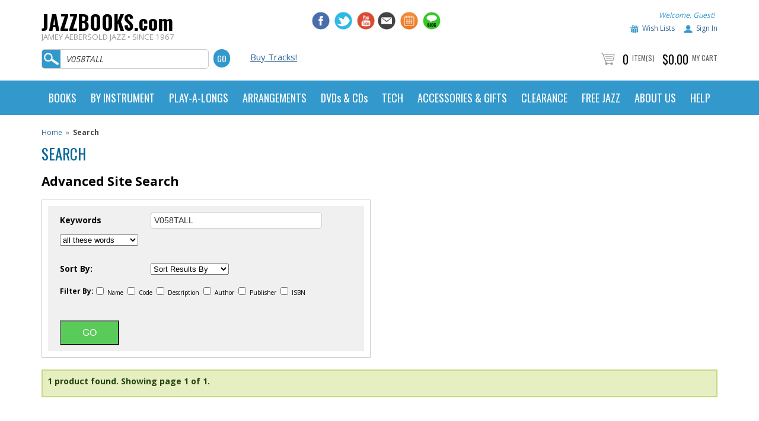

--- FILE ---
content_type: text/html
request_url: https://www.jazzbooks.com/mm5/merchant.mvc?Screen=SRCH&search=V058TALL&ProductsPerPage=100&psboost=psboost
body_size: 18037
content:

	

	<!DOCTYPE html><html lang="en" class="no-js"><head><base href="https://www.jazzbooks.com/mm5/" /><link rel="canonical" href="https://www.jazzbooks.com/jazz/SRCH" /><title>Jamey Aebersold Jazz: Search</title><meta name="title" content="Jamey Aebersold Jazz: Search" /><script type="text/javascript">
var MMThemeBreakpoints =
[
{
"code":	"mobile",
"name":	"Mobile",
"start":	{
"unit": "px",
"value": ""
}
,
"end":	{
"unit": "em",
"value": "39.999"
}
}
,{
"code":	"tablet",
"name":	"Tablet",
"start":	{
"unit": "px",
"value": ""
}
,
"end":	{
"unit": "em",
"value": "59.999"
}
}
];
</script>
<script type="text/javascript">
var json_url = "https:\/\/www.jazzbooks.com\/mm5\/json.mvc\u003F";
var json_nosessionurl = "https:\/\/www.jazzbooks.com\/mm5\/json.mvc\u003F";
var Store_Code = "JAJAZZ";
</script>
<script type="text/javascript" src="https://www.jazzbooks.com/mm5/clientside.mvc?T=174bfa6d&amp;Filename=ajax.js" integrity="sha512-hBYAAq3Edaymi0ELd4oY1JQXKed1b6ng0Ix9vNMtHrWb3FO0tDeoQ95Y/KM5z3XmxcibnvbVujqgLQn/gKBRhA==" crossorigin="anonymous"></script>
<script type="text/javascript" src="https://www.jazzbooks.com/mm5/clientside.mvc?T=174bfa6d&amp;Filename=runtime_ui.js" integrity="sha512-TF1khnhYrwc0BocQ+D0K42iMurzLF+xVudr2jw0RdcCX5Vh9XQJiTdtNw6kTWMuuONWE3RlQk3mikhP8frJkjw==" crossorigin="anonymous"></script>
<script type="text/javascript" src="https://www.jazzbooks.com/mm5/clientside.mvc?T=174bfa6d&amp;Module_Code=cmp-cssui-searchfield&amp;Filename=runtime.js" integrity="sha512-GT3fQyjPOh3ZvhBeXjc3+okpwb4DpByCirgPrWz6TaihplxQROYh7ilw9bj4wu+hbLgToqAFQuw3SCRJjmGcGQ==" crossorigin="anonymous"></script>
<script type="text/javascript">
var MMSearchField_Search_URL_sep = "https:\/\/www.jazzbooks.com\/jazz\/SRCH\u003FSearch=";
(function( obj, eventType, fn )
{
if ( obj.addEventListener )
{
obj.addEventListener( eventType, fn, false );
}
else if ( obj.attachEvent )
{
obj.attachEvent( 'on' + eventType, fn );
}
})( window, 'mmsearchfield_override', function()
{
MMSearchField.prototype.onMenuAppendHeader = function(){return null;}MMSearchField.prototype.onMenuAppendItem = function( data ){var span;span = newElement( 'span', null, null, null );span.innerHTML = data;return span;}MMSearchField.prototype.onMenuAppendStoreSearch = function( search_value ){var item;item = newElement( 'div', { 'class': 'mm_searchfield_menuitem mm_searchfield_menuitem_storesearch' }, null, null );item.element_text = newTextNode( 'Search store for product "' + search_value + '"', item );return item;}MMSearchField.prototype.onFocus = function( e ) { ; };MMSearchField.prototype.onBlur = function( e ) { ; };
} );
</script>
<meta http-equiv="Content-Type" content="text/html; charset=iso-8859-1"><meta name="viewport" content="width=device-width, initial-scale=1"><meta name="google-site-verification" content="h9u32JkCC-QCk6Lrtouglp3_FkNjPsdBMRJAPXAdTrU" /><meta name="facebook-domain-verification" content="oz0ufyho81cm0848xeiw7tzozzorg5"/><link href="https://www.jazzbooks.com/apple-touch-icon.png" rel="apple-touch-icon" /><link href="https://www.jazzbooks.com/apple-touch-icon-152x152.png" rel="apple-touch-icon" sizes="152x152" /><link href="https://www.jazzbooks.com/apple-touch-icon-167x167.png" rel="apple-touch-icon" sizes="167x167" /><link href="https://www.jazzbooks.com/apple-touch-icon-180x180.png" rel="apple-touch-icon" sizes="180x180" /><link href="https://www.jazzbooks.com/icon-hires.png" rel="icon" sizes="192x192" /><link href="https://www.jazzbooks.com/icon-normal.png" rel="icon" sizes="128x128" /><!-- jd smooth gallery -->	<link type="text/css" rel="stylesheet" href="css/smooth-gallery-2.0/jd.gallery.css" media="screen" charset="utf-8"><link type="text/css" rel="stylesheet" href="https://maxcdn.bootstrapcdn.com/font-awesome/4.3.0/css/font-awesome.min.css" media="screen" charaset="utf-8"><!-- highslide --><link type="text/css" rel="stylesheet" href="css/highslide-4.0.8/highslide.css" media="screen" charset="utf-8"><link type="text/css" rel="stylesheet" href="css/highslide-4.0.8/highslide-ie6.css" media="screen" charset="utf-8"><link type="text/css" rel="stylesheet" href="css/highslide-4.0.8/highslide-ie6.css" media="screen" charset="utf-8"><!-- audiojs --><link type="text/css" rel="stylesheet" href="css/audiojs.css" media="screen" charset="utf-8"><!-- drop down menu --><link type="text/css" rel="stylesheet" href="css/dropdown.css" /><!-- javascript --><script type="text/javascript">jQuery.noConflict();</script><script src="js/audiojs/audio.min.js" type="text/javascript"></script><script src="scripts/tab-content-2.0/tab-content.js" type="text/javascript"></script><script src="scripts/highslide-4.0.8/highslide.js" type="text/javascript"></script><script src="scripts/highslide-4.0.8/highslide-with-html.js" type="text/javascript"></script><script type="text/javascript" src="scripts/dropdown.js"></script><!-- drop down menu --><script type="text/javascript">//anylinkcssmenu.init("menu_anchors_class")//Pass in the CSS class of anchor links (that contain a sub menu)anylinkcssmenu.init("anchorclass")</script><!-- colorbox --><script>$(document).ready(function(){//Examples of how to assign the ColorBox event to elements$(".group1").colorbox({rel:'group1'});$(".group2").colorbox({rel:'group2', transition:"fade"});$(".group3").colorbox({rel:'group3', transition:"none", width:"75%", height:"75%"});$(".group4").colorbox({rel:'group4', slideshow:true});$(".ajax").colorbox();$(".youtube").colorbox({iframe:true, innerWidth:425, innerHeight:344});$(".iframe").colorbox({iframe:true, width:"80%", height:"80%"});$(".inline").colorbox({inline:true, width:"50%"});$(".callbacks").colorbox({onOpen:function(){ alert('onOpen: colorbox is about to open'); },onLoad:function(){ alert('onLoad: colorbox has started to load the targeted content'); },onComplete:function(){ alert('onComplete: colorbox has displayed the loaded content'); },onCleanup:function(){ alert('onCleanup: colorbox has begun the close process'); },onClosed:function(){ alert('onClosed: colorbox has completely closed'); }});//Example of preserving a JavaScript event for inline calls.$("#click").click(function(){ $('#click').css({"background-color":"#f00", "color":"#fff", "cursor":"inherit"}).text("Open this window again and this message will still be here.");return false;});});</script><link href='https://fonts.googleapis.com/css?family=Oswald:300,400,700' rel='stylesheet' type='text/css'><link href='https://fonts.googleapis.com/css?family=Open+Sans:400,600,700' rel='stylesheet' type='text/css'><!-- Google Tag Manager --><script>(function(w,d,s,l,i){w[l]=w[l]||[];w[l].push({'gtm.start':new Date().getTime(),event:'gtm.js'});var f=d.getElementsByTagName(s)[0],j=d.createElement(s),dl=l!='dataLayer'?'&l='+l:'';j.async=true;j.src='https://www.googletagmanager.com/gtm.js?id='+i+dl;f.parentNode.insertBefore(j,f);})(window,document,'script','dataLayer','GTM-5M5FT3R');</script><!-- End Google Tag Manager --><link type="text/css" media="all" rel="stylesheet" integrity="sha256-lWOXBr8vqpiy3pliCN1FmPIYkHdcr8Y0nc2BRMranrA= sha384-0K5gx4GPe3B0+RaqthenpKbJBAscHbhUuTd+ZmjJoHkRs98Ms3Pm2S4BvJqkmBdh sha512-wrhf+QxqNNvI+O73Y1XxplLd/Bt2GG2kDlyCGfeByKkupyZlAKZKAHXE2TM9/awtFar6eWl+W9hNO6Mz2QrA6Q==" crossorigin="anonymous" href="https://www.jazzbooks.com/mm5/json.mvc?Store_Code=JAJAZZ&amp;Function=CSSResource_Output&amp;CSSResource_Code=mm-theme-styles&T=be62c069" data-resource-group="modules" data-resource-code="mm-theme-styles" /><script type="text/javascript" src="scripts/00000002/mailchimp.js?T=558154ee" data-resource-group="head_tag" data-resource-code="mailchimp"></script><script id="mcjs" data-resource-group="head_tag" data-resource-code="mailchimp_tracker">!function(c,h,i,m,p){m=c.createElement(h),p=c.getElementsByTagName(h)[0],m.async=1,m.src=i,p.parentNode.insertBefore(m,p)}(document,"script","https://chimpstatic.com/mcjs-connected/js/users/029abfc13cd03b6c41bb2f70c/b1820cccff750974e11ee48fd.js");</script><script async="text/javascript" src="https://www.googletagmanager.com/gtag/js?id=AW-718363998" data-resource-group="head_tag" data-resource-code="adwords"></script><script type="text/javascript" data-resource-group="head_tag" data-resource-code="adwords_global"> window.dataLayer = window.dataLayer || [];function gtag(){dataLayer.push(arguments);}gtag('js', new Date());gtag('config', 'AW-718363998');</script><script data-resource-group="head_tag" data-resource-code="GTM-head-tag">(function(w,d,s,l,i){w[l]=w[l]||[];w[l].push({'gtm.start':new Date().getTime(),event:'gtm.js'});var f=d.getElementsByTagName(s)[0],j=d.createElement(s),dl=l!='dataLayer'?'&l='+l:'';j.async=true;j.src='https://www.googletagmanager.com/gtm.js?id='+i+dl;f.parentNode.insertBefore(j,f);})(window,document,'script','dataLayer','GTM-5M5FT3R');</script><script data-resource-group="head_tag" data-resource-code="GTM-dataLayer">var dataLayer = dataLayer || [];dataLayer.push({canonicalUri: '\/jazz\/SRCH\u003FSearch\u003DV058TALL',canonicalUrl: 'https:\/\/www.jazzbooks.com\/jazz\/SRCH\u003FSearch\u003DV058TALL',category: {code: '',name: ''},global: {action: '',basket: {basketId: '73519717',custId: '0'},categoryCode: '',function: '',moduleFunction: '',productCode: '',screen: 'SRCH',uiException: ''},page: {code: 'SRCH',name: 'Search'},product: {code: '',name: '',sku: ''}});window.addEventListener('DOMContentLoaded', () => {document.querySelectorAll('form').forEach(form => {if (form.getAttribute('name')?.length) {return;}const identifier = form.elements?.Action?.value ?? form.dataset?.hook ?? form.querySelector('legend')?.innerText;if (identifier?.length) {form.name = identifier;}});});window.addEventListener('DOMContentLoaded', () => {let timeoutId;const debouncedSearch = (e) => {clearTimeout(timeoutId);timeoutId = setTimeout(() => {const search_term = e?.target?.value;if (!search_term?.length) {return;}dataLayer.push({event: 'search',search_term});}, 500);};const searchInputs = document.querySelectorAll('input[name="Search"]');searchInputs.forEach(input => {input.addEventListener('input', debouncedSearch)});});class MMXPromotionTracker {constructor() {window.addEventListener('DOMContentLoaded', () => {this.init();});}init() {this.promotions = document.querySelectorAll('[data-flex-item]');if (!this.promotions.length) {return;}this.promotionObserver = new IntersectionObserver((entries) => {this.observedCallback(entries);}, {threshold: [0.75]});this.promotions.forEach((promotion, i) => {this.promotionObserver.observe(promotion);promotion.addEventListener('click', (e) => {this.promotionClicked(promotion, e);});});}promotionClicked(promotion, e){let clickedLink = false;let products = [];let clickedHero;e.composedPath().forEach(item => {if (item.nodeName === 'A' || (item.nodeName === 'MMX-HERO' && item.dataset?.href?.length)) {clickedLink = true;}if (item.nodeName === 'MMX-HERO') {clickedHero = item;} else if (item.nodeName === 'MMX-PRODUCT-CAROUSEL') {const clickedProductIndex = [...item.shadowRoot.querySelectorAll('mmx-hero[slot="hero_slide"]')].findIndex(heroSlide => heroSlide === clickedHero);products = [item?.products[clickedProductIndex]];} else if (item.nodeName === 'MMX-FEATURED-PRODUCT') {products = [item?.product];}});if (clickedLink) {this.trackPromotion('select_promotion', promotion, products);}};trackPromotion(event, item, products = []) {dataLayer.push({ ecommerce: null });dataLayer.push({event,ecommerce: {creative_name: item.getAttribute('data-flex-item'),creative_slot: [...this.promotions].findIndex(promotion => promotion === item) + 1,items: this.productsToEcommerceItems(products),promotion_id: item.getAttribute('data-flex-component')}});};observedCallback(entries) {entries.forEach((entry, entryIndex) => {if (!entry.isIntersecting) {return;}this.trackPromotion('view_promotion', entry.target, entry.target?.products);});};productsToEcommerceItems(products = []) {if (!products?.length) {return [];}return products.map((item, i) => {return {item_id: item.code,item_name: item.name,item_sku: item?.sku,index: i,price: item.price,discount: item.base_price - item.price,quantity: 1}});}}new MMXPromotionTracker();dataLayer.push({ ecommerce: null });dataLayer.push({
	"ecommerce": {
		"item_list_id": "search_results",
		"item_list_name": "Search Results",
		"items": [
			{
				"discount": 0,
				"index": 0,
				"item_id": "V058TALL",
				"item_name": "58-Complete Album: Unforgettable Standards - AUDIO DOWNLOAD",
				"item_sku": "",
				"item_variant": "",
				"price": 8.99,
				"quantity": 1
			}
		]
	},
	"event": "view_item_list"
});class SelectItemTracker {listSelectors = {related_products: ['.x-product-list--related .x-product-list__link','.t-related-product-list .x-product-list__link','#js-related-products-carousel [data-mm-linktype="product-list-link"]','#js-PROD [data-mm-linktype="product-list-link"]','.cmp-product-list .cmp-product-list__item:not(.cmp-product-list__header)','[data-hook="related-products"] .mm-card-grid-item__wrapper'],wish_list_items: ['#js-WISH .t-basket__product-details a:not([href*="Edit_Wish"], [href*="Action=RMWL"])','#js-WISH .basket-product-row a:not([href*="Edit_Wish"], [href*="Action=RMWL"])','#js-WISH .basket-display__product-row a:not([href*="Edit_Wish"], [href*="Action=RMWL"])'],order_status: ['.t-page-ords .t-basket__product-name','.t-account-landing__order-list a','#js-ORDS .basket-product-row a','.order-summary-display a']};productLists = ['search_results','category_listing','all_products']productListLinkSelectors = ['.x-product-list .x-product-list__link','.cmp-product-list .cmp-product-list__item','#js-product-list .category-product','#js-product-list [data-mm-linktype="product-list-link"]','.product-grid [data-mm-linktype="product-list-link"]'];constructor() {window.addEventListener('DOMContentLoaded', () => {this.init();});}init() {this.buildProductListLinkSelectors();Object.keys(this.listSelectors).forEach(listId => {this.bindListEvents(listId);});}buildProductListLinkSelectors() {this.productLists.forEach(productList => {this.listSelectors[productList] = this.productListLinkSelectors;});}bindListEvents(listId) {const viewItemListEvent = this.getViewItemListEvent(listId);if (!viewItemListEvent) {return;}const listSelectors = this.listSelectors[listId];const firstMatchingSelector = listSelectors.find(selector => {return document.querySelector(selector) !== null;});const listItemLinks = document.querySelectorAll(firstMatchingSelector);listItemLinks.forEach((listItemLink, index) => {listItemLink.addEventListener('click', () => {this.trackSelectItem(viewItemListEvent, index);});});}getViewItemListEvent(list_id) {return window?.dataLayer?.find(item => {return item?.event === 'view_item_list' && item?.ecommerce?.item_list_id === list_id;});}trackSelectItem(viewItemListEvent, itemIndex) {const selectedItem = structuredClone(viewItemListEvent?.ecommerce?.items?.[itemIndex]);if (typeof selectedItem !== 'object') {return;}dataLayer.push({ ecommerce: null });dataLayer.push({event: 'select_item',ecommerce: {currency: 'USD',value: selectedItem?.price - selectedItem?.discount,items: [selectedItem]}});}}new SelectItemTracker();</script><link type="text/css" media="all" rel="stylesheet" href="css/00000002/mydreamdesign-default.css?T=3aeb28fe" data-resource-group="css_list" data-resource-code="mydreamdesigndefault" /><link type="text/css" media="all" rel="stylesheet" href="css/00000002/jquery.bxslider.css?T=e5030dfa" data-resource-group="css_list" data-resource-code="jquerybxslider" /><link type="text/css" media="all" rel="stylesheet" href="css/00000002/readytheme.css?T=c1fdc7e7" data-resource-group="css_list" data-resource-code="readytheme" /><link type="text/css" media="all" rel="stylesheet" href="css/00000002/mailchimp.css?T=b2aa3310" data-resource-group="css_list" data-resource-code="mailchimp" /><link rel="preconnect" crossorigin href="//www.google-analytics.com" data-resource-group="css_list" data-resource-code="preconnect-google-analytics" /><link rel="preconnect" crossorigin href="https://www.googletagmanager.com" data-resource-group="css_list" data-resource-code="preconnect-google-tag-manager" /></head><body class="SRCH"><div id="site-container"><div id="global-header"><div id="global-header-col1"><div class="logo"><a href="https://www.jazzbooks.com/jazz/SFNT"><h2 class="logo-name">JAZZBOOKS.com</h2><span class="tagline">JAMEY AEBERSOLD JAZZ • SINCE 1967</span></a></div></div><div id="global-header-col2"><div id="phone_number" class="readytheme-contentsection">
</div>
</div><div id="global-header-col3"><div id="social-media"><a href="http://www.facebook.com/aebersoldjazz" target="_blank"><img class="social-media-icon" src="graphics/mydreamdesign_default/icon-facebook.jpg" alt="Jamey Aebersold Jazz on Facebook" /></a><a href="http://www.twitter.com/aebersoldjazz" target="_blank"><img class="social-media-icon" src="graphics/mydreamdesign_default/icon-twitter.jpg" alt="Jamey Aebersold Jazz on Twitter" /></a><a href="https://www.youtube.com/channel/UCEnJiAUTgwVOIhhgawzWpqA/videos" target="_blank"><img class="social-media-icon" src="graphics/mydreamdesign_default/icon-youtube.jpg" alt="Jazz Books on YouTube" /></a></div><div id="additional_social_media" class="readytheme-contentsection">
<a href="http://jazzbooks.us1.list-manage.com/subscribe?u=029abfc13cd03b6c41bb2f70c&id=f5207de115" target="_blank">
<img class="social-media-icon" src="graphics/mydreamdesign_default/icon-newsletter.jpg" alt="Jamey Aebersold Jazz Email Newsletter" />
</a>
<a href="http://www.jazzbooks.com/jazz/jcal">
<img class="social-media-icon" src="graphics/mydreamdesign_default/icon-calendar.jpg" alt="Jamey Aebersold Jazz Calendar" />
</a>
<a href="http://www.jazzbooks.com/blog">
<img class="social-media-icon" src="graphics/mydreamdesign_default/icon-blog.jpg" alt="Jamey Aebersold Jazz Blog" />
</a>
</div>
</div><div id="global-header-col4"><div id="account-links"></a><span class="welcome">Welcome, Guest!</span></div><div id="account-links"><img class="icon-wishlist" src="graphics/mydreamdesign_default/icon-wishlist.jpg" alt="Jazz Books Wish List" /><a href="https://www.jazzbooks.com/mm5/merchant.mvc?Store_Code=JAJAZZ&amp;Screen=WLST">Wish Lists</a><img class="icon-account" src="graphics/mydreamdesign_default/icon-account.jpg" alt="Jazz Books Account" /><a href="https://www.jazzbooks.com/jazz/LOGN">Sign In</a> </div></div><div class="clear"></div><div id="global-header-bottom-left"><div id="search"><form method="post" action="https://www.jazzbooks.com/mm5/merchant.mvc?"><input type="hidden" name="psboost" value="psboost" checked><input type="hidden" name="Store_Code" value="JAJAZZ"><input type="hidden" name="Screen" value="SRCH"><input id="searchfield" type="text" class="textfield" name="Search" value="V058TALL" placeholder="... search"><input type="submit" value="Go" class="button" /></form></div></div><div id="global-header-bottom-middle"><div id="advanced-search"><a href="http://www.jazzbooks.com/jazz/category/digital">Buy Tracks!</a></div></div><div id="global-header-bottom-right"><div id="global-mini-basket-container"><img src="graphics/mydreamdesign_default/icon-cart.jpg" alt="jazzbooks.com product count" /> <span class="minibasket-count">0</span> <span class="minibasket-label"><a href="https://www.jazzbooks.com/mm5/merchant.mvc?Screen=BASK&amp;Store_Code=JAJAZZ">Item(s)</span></a> <span class="minibasket-count">$0.00</span> <span class="minibasket-label"><a href="https://www.jazzbooks.com/mm5/merchant.mvc?Screen=BASK&amp;Store_Code=JAJAZZ">My Cart</span></a></div></div></div></div><div id="navigation-bar"><style>header.blue blockquote { color:#fff; }header {font-family: 'Oswald', sans-serif;}.col-1, .col-2, .col-3, .col-4, .col-5 {float: left;}.col-5 {width: 20%;}.col-4 {width: 25%;}.col-3 {width: 33.33%;}.col-2 {width: 50%;}.col-1 {width: 100%;}header.blue blockquote a {color: orange; text-decoration: underline;}header.blue { background-color: #fff; }/* Navigation Styles */nav { position: relative; }header.blue nav { background-color:#39c; }ul.main-nav { list-style-type: none;padding: 0px;font-size: 0px;max-width: 1140px;margin: 0 auto;}ul.main-nav > li { display: inline-block;padding: 0; }ul.main-nav > li > a { display: block; padding: 20px 12px; position: relative;color: #fff;font-size: 18px;font-weight: 400;box-sizing: border-box;}ul.main-nav > li:hover { background-color: #f9f9f9; }ul.main-nav > li:hover > a { color: #333; font-weight: 400; text-decoration: none;}ul.main-nav > li ul.sub-menu-lists {margin: 0px;padding: 0px;list-style-type : none;display:block;font-family: 'Open Sans', sans-serif;text-align: left;line-height: 22px;}ul.main-nav > li ul.sub-menu-lists > li {padding: 2px 0;}ul.main-nav > li ul.sub-menu-lists > li > a {font-size: 14px;}.ic {position: fixed; cursor: pointer;display: inline-block;right: 25px;width: 32px;height: 24px;text-align: center;top:0px;outline: none;}.ic.close { opacity: 0; font-size: 0px; font-weight: 300; color: #39c;top:8px;height:40px;display: block;outline: none;}/* Menu Icons for Devices*/.ic.menu { top:25px; z-index : 20; }.ic.menu .line { height: 4px; width: 100%; display: block; margin-bottom: 6px; }.ic.menu .line-last-child { margin-bottom: 0px; }.sub-menu-head { margin: 10px 0;}.banners-area { margin-top: 20px; padding-top: 15px; }.banners-area img {width: 150px;}@media only screen and (max-width:768px) {.sub-menu-head { color:#000; font-family: 'Open Sans', sans-serif; line-height: 30px;}.ic.menu { display: block; }header.blue .ic.menu .line { background-color: #39c; } .ic.menu .line {-webkit-transition: all 0.4s ease 0s;-o-transition: all 0.4s ease 0s;transition: all 0.4s ease 0s;-webkit-transform: rotate(0deg);-moz-transform: rotate(0deg);-ms-transform: rotate(0deg);transform: rotate(0deg);-webkit-transform-origin: center center;-ms-transform-origin: center center;transform-origin: center center;}.ic.menu:focus .line { background-color: #fff !important; }.ic.menu:focus .line:nth-child(1) { -webkit-transform: rotate(45deg);-moz-transform: rotate(45deg);-ms-transform: rotate(45deg);transform: rotate(45deg); }.ic.menu:focus .line:nth-child(2){ -webkit-transform: rotate(-45deg);-moz-transform: rotate(-45deg);-ms-transform: rotate(-45deg);transform: rotate(-45deg); margin-top: -10px;}.ic.menu:focus .line:nth-child(3){transform: translateY(15px);opacity: 0;}.ic.menu:focus{ outline: none; }.ic.menu:focus ~ .ic.close { opacity: 1; z-index : 21; outline: none; }/*.ic.menu:focus ~ .ic.close { opacity: 1.0; z-index : 21; }.ic.close:focus { opacity: 0; }*/.ic.menu:hover, .ic.menu:focus{ opacity: 1; }nav { background-color: transparent; }/* Main Menu for Handheld Devices */ul.main-nav {z-index:2; padding: 50px 0;position: fixed;right: 0px;top: 0px;width: 0px;background-color:#369;height: 100%;overflow: auto;/*CSS animation applied : Slide from Right*/-webkit-transition-property: background, width;-moz-transition-property: background, width;-o-transition-property: background, width;transition-property: background, width;-webkit-transition-duration: 0.6s;-moz-transition-duration: 0.6s;-o-transition-duration: 0.6s;transition-duration: 0.6s;}.ic.menu:focus ~ .main-nav { width: 300px; background-color:#000; }ul.main-nav > * { -webkit-transition-property: opacity;-moz-transition-property: opacity;-o-transition-property: opacity;transition-property: opacity;-webkit-transition-duration: 0.4s;-moz-transition-duration: 0.4s;-o-transition-duration: 0.4s;transition-duration: 0.4s;opacity: 0;}.ic.menu:focus ~ .main-nav > * {opacity: 1;}ul.main-nav > li > a:after {display: none;}ul.main-nav > li:first-child { border-radius: 0px; }ul.main-nav > li {display: block;border-bottom: 1px solid #444;}ul.main-nav > li > a { font-weight: 600;}ul.main-nav > li ul.sub-menu-lists > li a { color: #eee; font-size: 14px; }.sub-menu-head { font-size: 16px;}ul.main-nav > li:hover { background-color: transparent; }ul.main-nav > li:hover > a {color: #fff; text-decoration: none; font-weight: 600;}.ic.menu:focus ~ ul.main-nav > li > div.sub-menu-block {background: #39c;border-left: 0px solid #ccc;border-right: 0px solid #ccc;border-bottom: 0px solid #ccc;position: relative;visibility: visible;opacity: 1.0;}.sub-menu-block { padding: 0 20px; text-align: left; }.banners-area { padding-bottom: 0px; }.banners-area div { margin-bottom: 15px; }.banners-area { border-top: 1px solid #444; }.col-1, .col-2, .col-3, .col-4, .col-5 {float: none;padding-left: 20px;}.col-5 {width: 100%;}.col-4 {width: 100%;}.col-3 {width: 100%;}.col-2 {width: 100%;}.col-1 {width: 100%;}}@media only screen and (min-width:769px) {.ic.menu { display: none; }/* Main Menu for Desktop Devices */ul.main-nav { display: block; position: relative; }.sub-menu-block { padding: 15px; }/* Sub Menu */ul.main-nav > li > div.sub-menu-block { visibility: hidden;background-color: #f9f9f9;position: absolute;margin-top: 0px;width: 100%;color: #333;left: 0;box-sizing: border-box;z-index : 3;font-size: 16px;border-left: 1px solid #ccc;border-right: 1px solid #ccc;border-bottom: 1px solid #ccc;opacity: 0;text-align: left;/*CSS animation applied for sub menu : Slide from Top */-webkit-transition: all 0.4s ease 0s;-o-transition: all 0.4s ease 0s;transition: all 0.4s ease 0s;-webkit-transform: rotateX(90deg);-moz-transform: rotateX(90deg);-ms-transform: rotateX(90deg);transform: rotateX(90deg);-webkit-transform-origin: top center;-ms-transform-origin: top center;transform-origin: top center;}ul.main-nav > li:hover > div.sub-menu-block{ background-color: #f9f9f9; visibility: visible;opacity: 1;-webkit-transform: rotateX(0deg);-moz-transform: rotateX(0deg);-ms-transform: rotateX(0deg);transform: rotateX(0deg);}ul.main-nav > li > div.sub-menu-block > * {-webkit-transition-property: opacity;-moz-transition-property: opacity;-o-transition-property: opacity;transition-property: opacity;-webkit-transition-duration: 0.4s;-moz-transition-duration: 0.4s;-o-transition-duration: 0.4s;transition-duration: 0.4s;opacity: 0;}ul.main-nav > li:hover > div.sub-menu-block > * {opacity: 1;}.sub-menu-head { font-size: 17px; font-weight: 700; line-height: 33px; font-family: 'Open Sans', sans-serif;}/* List Separator: Outer Borderheader.blue ul.main-nav > li > a { border-right: 1px solid #fff; }*//* List Separator: Inner Border */ul.main-nav > li > a:after {content: '';width: 1px;height: 62px;position: absolute;right:0px;top: 0px;z-index : 2;}/*header.blue ul.main-nav > li > a:after { background-color: #777; }*//* Drop Down/Up Arrow for Mega Menu ul.main-nav > li > a.mega-menu > span { display: block; vertical-align: middle; }ul.main-nav > li > a.mega-menu > span:after {width: 0; height: 0; border-left: 5px solid transparent;border-right: 5px solid transparent;border-top: 5px solid #fff;content: '';background-color: transparent;display: inline-block;margin-left: 10px;vertical-align: middle;}ul.main-nav > li:hover > a.mega-menu span:after{border-left: 5px solid transparent;border-right: 5px solid transparent;border-top: 0px solid transparent;border-bottom: 5px solid #666;}.banners-area { border-top: 1px solid #ccc; }}*/</style><header class="blue"><nav role="navigation"><a href="javascript:void(0);" class="ic menu" tabindex="1"><span class="line"></span><span class="line"></span><span class="line"></span></a><a href="javascript:void(0);" class="ic close"></a><ul class="main-nav"><li class="top-level-link"><a class="mega-menu"><span>BOOKS</span></a><div class="sub-menu-block"><div class="row"><div class="col-5"><span class="sub-menu-head">Aebersold Methods</span><ul class="sub-menu-lists"><li role="menuitem"><a href="http://www.jazzbooks.com/jazz/category/aebpubbass">Bass</a></li><li role="menuitem"><a href="http://www.jazzbooks.com/jazz/category/aebpubdrum">Drums</a></li><li role="menuitem"><a href="http://www.jazzbooks.com/jazz/category/aebpubdvd">DVDs & Video</a></li><li role="menuitem"><a href="http://www.jazzbooks.com/jazz/category/aebpubgui">Guitar</a></li><li role="menuitem"><a href="http://www.jazzbooks.com/jazz/category/aebhol">Holiday Play-A-Longs</a></li><li role="menuitem"><a href="http://www.jazzbooks.com/jazz/category/aebpubimprov">Improvisation</a></li><li role="menuitem"><a href="http://www.jazzbooks.com/jazz/category/aebpubpiano">Piano</a></li><li role="menuitem"><a href="http://www.jazzbooks.com/jazz/category/aebpla">Play-a-longs</a></li><li role="menuitem"><a href="http://www.jazzbooks.com/jazz/category/aebpocket">Pocket Books</a></li><li role="menuitem"><a href="http://www.jazzbooks.com/jazz/category/aebpubsolos">Solos & Transcriptions</a></li><li role="menuitem"><a href="http://www.jazzbooks.com/jazz/category/aebpubvoc">Vocal</a></li></ul></div><div class="col-5"><span class="sub-menu-head">Ear Training</span><ul class="sub-menu-lists"><li role="menuitem"><a href="http://www.jazzbooks.com/jazz/category/eartra">Ear Training Methods</a></li><li role="menuitem"><a href="http://www.jazzbooks.com/jazz/category/pitch">Pitch Pipes & Tuners</a></li><li class="sub-menu-head">Fakebooks</li><li role="menuitem"><a href="http://www.jazzbooks.com/jazz/category/ezfb">Easy Fakebooks</a></li><li role="menuitem"><a href="http://www.jazzbooks.com/jazz/category/fakbooboo">General Fakebooks</a></li><li role="menuitem"><a href="http://www.jazzbooks.com/jazz/category/hlreal">Hal Leonard Real Books</a></li><li role="menuitem"><a href="http://www.jazzbooks.com/jazz/category/fakboomini">Mini Fakebooks</a></li></ul></div><div class="col-5"><span class="sub-menu-head">Holiday Books & Music</span><ul class="sub-menu-lists"><li role="menuitem"><a href="http://www.jazzbooks.com/jazz/category/holarr">Arrangements</a></li><li role="menuitem"><a href="http://www.jazzbooks.com/jazz/category/holboocd">CDs (Karaoke)</a></li><li role="menuitem"><a href="http://www.jazzbooks.com/jazz/category/holson">Solos & Songbooks</a></li><li role="menuitem"><a href="http://www.jazzbooks.com/jazz/category/holplay">Play-A-Longs</a></li><li class="sub-menu-head">Other Musical Styles</li><li role="menuitem"><a href="http://www.jazzbooks.com/jazz/category/bluegrass">Bluegrass</a></li><li role="menuitem"><a href="http://www.jazzbooks.com/jazz/category/goswor">Gospel &amp; Worship</a></li><li role="menuitem"><a href="http://www.jazzbooks.com/jazz/category/gospla">Gospel &amp; Worship Play-A-Longs</a></li></ul></div><div class="col-5"><span class="sub-menu-head">Pedagogy</span><ul class="sub-menu-lists"><li role="menuitem"><a href="http://www.jazzbooks.com/jazz/category/eduboo">Educators</a></li><li role="menuitem"><a href="http://www.jazzbooks.com/jazz/category/theboo">Theory</a></li><li role="menuitem"><a href="http://www.jazzbooks.com/jazz/category/youstu">Young Musicians</a></li></ul></div><div class="col-5"><span class="sub-menu-head"><a href="http://www.jazzbooks.com/jazz/category/scapatcho">Scales, Patterns &amp; Chords</a></span><ul class="sub-menu-lists"><li role="menuitem"><a href="http://www.jazzbooks.com/jazz/category/basspc">Bass</a></li><li role="menuitem"><a href="http://www.jazzbooks.com/jazz/category/druspc">Drums</a></li><li role="menuitem"><a href="http://www.jazzbooks.com/jazz/category/guispc">Guitar</a></li><li role="menuitem"><a href="http://www.jazzbooks.com/jazz/category/piaspc">Piano</a></li><li role="menuitem"><a href="http://www.jazzbooks.com/jazz/category/saxspc">Saxophone</a></li><li role="menuitem"><a href="http://www.jazzbooks.com/jazz/category/tbnscp">Trombone</a></li><li role="menuitem"><a href="http://www.jazzbooks.com/jazz/category/tptspc">Trumpet</a></li></ul></div><!--<div class="row banners-area"><div class="col-md-3 col-lg-3 col-sm-3"><img src="https://resources.ediblearrangements.com/resources/en-us/i/revamp_p/ETGMegaMenu.jpg" width="100%;"></div><div class="col-md-3 col-lg-3 col-sm-3"><img src="https://resources.ediblearrangements.com/resources/en-us/i/revamp_p/ETGMegaMenu.jpg" width="100%;"></div><div class="col-md-3 col-lg-3 col-sm-3"><img src="https://resources.ediblearrangements.com/resources/en-us/i/revamp_p/ETGMegaMenu.jpg" width="100%;"></div><div class="col-md-3 col-lg-3 col-sm-3"><img src="https://resources.ediblearrangements.com/resources/en-us/i/revamp_p/ETGMegaMenu.jpg" width="100%;"></div></div>--></div></div></li><li class="top-level-link"><a class="mega-menu"><span>BY INSTRUMENT</span></a><div class="sub-menu-block"><div class="row"><div class="col-5"><span class="sub-menu-head">Brass</span><br /><span class="sub-menu-head"><a href="http://www.jazzbooks.com/jazz/category/troboo">Trombone</a></span><ul class="sub-menu-lists"><li><a href="http://www.jazzbooks.com/jazz/category/ARRTRO">Arrangements</a></li><li><a href="http://www.jazzbooks.com/jazz/category/troimp">Improvisation</a></li><li><a href="http://www.jazzbooks.com/jazz/category/tropla">Play-A-Longs</a></li><li><a href="http://www.jazzbooks.com/jazz/category/trosol">Solos & Transcriptions</a></li><li><a href="http://www.jazzbooks.com/jazz/category/trotec">Technique</a></li><span class="sub-menu-head"><a href="http://www.jazzbooks.com/jazz/category/truboo">Trumpet</a></span><ul class="sub-menu-lists"><li><a href="http://www.jazzbooks.com/jazz/category/ARRTRU">Arrangements</a></li><li><a href="http://www.jazzbooks.com/jazz/category/truimp">Improvisation</a></li><li><a href="http://www.jazzbooks.com/jazz/category/trupla">Play-A-Longs</a></li><li><a href="http://www.jazzbooks.com/jazz/category/trusol">Solos & Transcriptions</a></li><li><a href="http://www.jazzbooks.com/jazz/category/trutec">Technique</a></li><span class="sub-menu-head"><a href="http://www.jazzbooks.com/jazz/category/troboo">Drums &amp; Percussion</a></span><ul class="sub-menu-lists"><li><a href="http://www.jazzbooks.com/jazz/category/drudvd">DVDs</a></li><li><a href="http://www.jazzbooks.com/jazz/category/drupla">Play-A-Longs</a></li><li><a href="http://www.jazzbooks.com/jazz/category/drutec">Technique/CDs</a></li><li><a href="http://www.jazzbooks.com/jazz/category/druoth"> Vibes/Marimba/Xylophone</a></li></ul></div><div class="col-5"><span class="sub-menu-head">Fretted Instruments</span><br /><span class="sub-menu-head"><a href="http://www.jazzbooks.com/jazz/category/basboo">Bass</a></span><ul class="sub-menu-lists"><li><a href="http://www.jazzbooks.com/jazz/category/ARRBASS">Arrangements</a></li><li><a href="http://www.jazzbooks.com/jazz/category/baslin">Bass Lines</a></li><li><a href="http://www.jazzbooks.com/jazz/category/basdvd">DVDs</a></li><li><a href="http://www.jazzbooks.com/jazz/category/basimp">Improvisation</a></li><li><a href="http://www.jazzbooks.com/jazz/category/baspla">Play-A-Longs</a></li><li><a href="http://www.jazzbooks.com/jazz/category/bassol">Solos & Transcriptions</a></li><li><a href="http://www.jazzbooks.com/jazz/category/bastec">Technique</a></li></ul><span class="sub-menu-head"><a href="http://www.jazzbooks.com/jazz/category/troboo">Guitar</a></span><ul class="sub-menu-lists"><li><a href="http://www.jazzbooks.com/jazz/category/ARRGUI">Arrangements</a></li><li><a href="http://www.jazzbooks.com/jazz/category/GUICON">DVDs - Performance</a></li><li><a href="http://www.jazzbooks.com/jazz/category/GUIINS">DVDs - Instructional</a></li><li><a href="http://www.jazzbooks.com/jazz/category/guiimp">Improvisation</a></li><li><a href="http://www.jazzbooks.com/jazz/category/guipla">Play-A-Longs</a></li><li><a href="http://www.jazzbooks.com/jazz/category/guisol">Solos & Transcriptions</a></li><li><a href="http://www.jazzbooks.com/jazz/category/guitec">Technique</a></li></ul></div><div class="col-5"><span class="sub-menu-head"><a href="http://www.jazzbooks.com/jazz/category/organ">Organ<br /><a href="http://www.jazzbooks.com/jazz/category/piakey">Piano & Keyboards</span><ul class="sub-menu-lists"><li><a href="http://www.jazzbooks.com/jazz/category/ARRPIA">Arrangements</a></li><li><a href="http://www.jazzbooks.com/jazz/category/piadvd">DVDs (Instructional)</a></li><li><a href="http://www.jazzbooks.com/jazz/category/piaimp">Improvisation</a></li><li><a href="http://www.jazzbooks.com/jazz/category/piapla">Play-A-Longs</a></li><li><a href="http://www.jazzbooks.com/jazz/category/piasol">Solos</a></li><li><a href="http://www.jazzbooks.com/jazz/category/piatec">Technique</a></li><li><a href="http://www.jazzbooks.com/jazz/category/piavoi">Voicings</a></li></ul></div><div class="col-5"><span class="sub-menu-head">Woodwinds</span><br /><span class="sub-menu-head"><a href="http://www.jazzbooks.com/jazz/category/clarinet">Clarinet</span><ul class="sub-menu-lists"><li><a href="http://www.jazzbooks.com/jazz/category/ARRCLA">Arrangements</a></li><li><a href="http://www.jazzbooks.com/jazz/category/clarimpro">Improvisation</a></li><li><a href="http://www.jazzbooks.com/jazz/category/clapla">Play-A-Longs</a></li><li><a href="http://www.jazzbooks.com/jazz/category/clasol">Solos & Transcriptions</a></li><li><a href="http://www.jazzbooks.com/jazz/category/clatec">Technique</a></li></ul><span class="sub-menu-head"><a href="http://www.jazzbooks.com/jazz/category/flute">Flute</a></span><ul class="sub-menu-lists"><li><a href="http://www.jazzbooks.com/jazz/category/ARRFLU">Arrangements</a></li><li><a href="http://www.jazzbooks.com/jazz/category/fludvd">DVDs</a></li><li><a href="http://www.jazzbooks.com/jazz/category/fluimp">Improvisation</a></li><li><a href="http://www.jazzbooks.com/jazz/category/flupla">Play-A-Longs</a></li><li><a href="http://www.jazzbooks.com/jazz/category/flusol">Solos & Transcriptions</a></li><li><a href="http://www.jazzbooks.com/jazz/category/flutec">Technique</a></li>	</ul><span class="sub-menu-head"><a href="http://www.jazzbooks.com/jazz/category/flute">Harmonica</a></span><br /><span class="sub-menu-head"><a href="http://www.jazzbooks.com/jazz/category/recorder">Recorder</a></span><br /><span class="sub-menu-head"><a href="http://www.jazzbooks.com/jazz/category/saxboo">Saxophone</a></span><ul class="sub-menu-lists"><li><a href="http://www.jazzbooks.com/jazz/category/ARRSAX">Arrangements</a></li><li><a href="http://www.jazzbooks.com/jazz/category/davlieb">David Liebman Methods</a></li><li><a href="http://www.jazzbooks.com/jazz/category/saxdvd">DVDs</a></li><li><a href="http://www.jazzbooks.com/jazz/category/saximp">Improvisation</a></li><li><a href="http://www.jazzbooks.com/jazz/category/saxpla">Play-A-Longs</a></li><li><a href="http://www.jazzbooks.com/jazz/category/saxsol">Solos & Transcriptions</a></li><li><a href="http://www.jazzbooks.com/jazz/category/saxtec">Technique</a></li></ul>	</div><div class="col-5"><span class="sub-menu-head"><a href="http://www.jazzbooks.com/jazz/category/sinvoc">Singers &amp; Vocalists</a></span><ul class="sub-menu-lists"><li><a href="http://www.jazzbooks.com/jazz/category/sindvd">DVDs (Instructional)</a></li><li><a href="http://www.jazzbooks.com/jazz/category/sinimp">Improvisation</a></li><li><a href="http://www.jazzbooks.com/jazz/category/sinpla">Play-Alongs</a></li><li><a href="http://www.jazzbooks.com/jazz/category/sinkar">Sing Along (Karaoke)</a></li><li><a href="http://www.jazzbooks.com/jazz/category/vocmus">Vocal Sheet Music</a></li></ul><span class="sub-menu-head"><a href="http://www.jazzbooks.com/jazz/category/strboo">Strings</a></span><ul class="sub-menu-lists"><li><a href="http://www.jazzbooks.com/jazz/category/ARRSTR">Arrangements</a></li><li><a href="http://www.jazzbooks.com/jazz/category/strimp">Improvisation</a></li><li><a href="http://www.jazzbooks.com/jazz/category/strpla">Play-A-Longs</a></li><li><a href="http://www.jazzbooks.com/jazz/category/strsol">Solos & Transcriptions</a></li></ul>	<span class="sub-menu-head"><a href="http://www.jazzbooks.com/jazz/category/strboo">Transcribed Scores</a></span><ul class="sub-menu-lists"><li><a href="http://www.jazzbooks.com/jazz/category/TRANSGROUP">Transcribed Scores - Groups</a></li></ul></div></div></div></li><li class="top-level-link"><a class="mega-menu"><span>PLAY-A-LONGS</span></a><div class="sub-menu-block"><div class="row"><div class="col-3"><span class="sub-menu-head">Aebersold Play-A-Longs</a></span><ul class="sub-menu-lists"><li><a href="http://www.jazzbooks.com/jazz/category/aeball">Complete List</a></li></ul><span class="sub-menu-head">By Category</a></span><ul class="sub-menu-lists"><li><a href="http://www.jazzbooks.com/jazz/category/aebart">Artists</a></li><li><a href="http://www.jazzbooks.com/jazz/category/aebbeb">Bebop</a></li><li><a href="http://www.jazzbooks.com/jazz/category/aebblu">Blues</a></li><li><a href="http://www.jazzbooks.com/jazz/category/aebdru">Drums</a></li><li><a href="http://www.jazzbooks.com/jazz/category/aebfus">Fusion</a></li><li><a href="http://www.jazzbooks.com/jazz/category/aebhol">Holiday</a></li><li><a href="http://www.jazzbooks.com/jazz/category/aebimp">Improvisation</a></li><li><a href="http://www.jazzbooks.com/jazz/category/aeblat">Latin/Bossa</a></li><li><a href="http://www.jazzbooks.com/jazz/category/aebsin">Singers/Vocalists</a></li><li><a href="http://www.jazzbooks.com/jazz/category/aebsta">Standards</a></li><span class="sub-menu-head"><a href="http://www.jazzbooks.com/jazz/category/aebfor">Foreign Language Editions</a></span></ul><ul class="sub-menu-lists"><li><a href="http://www.jazzbooks.com/jazz/category/aebforf">French</a></li><li><a href="http://www.jazzbooks.com/jazz/category/aebforg">German</a></li><li><a href="http://www.jazzbooks.com/jazz/category/aebforj">Japanese</a></li><li><a href="http://www.jazzbooks.com/jazz/category/aebfork">Korean</a></li><li><a href="http://www.jazzbooks.com/jazz/category/aebforp">Portuguese</a></li><li><a href="http://www.jazzbooks.com/jazz/category/aebfors">Spanish</a></li><span class="sub-menu-head">A La Carte</a></span></ul><ul class="sub-menu-lists"><li><a href="http://www.jazzbooks.com/jazz/category/aebbook">Books</a></li><li><a href="http://www.jazzbooks.com/jazz/category/aebcass">Cassettes</a></li><li><a href="http://www.jazzbooks.com/jazz/category/aebcd">CDs</a></li><li><a href="http://www.jazzbooks.com/jazz/category/slowcd">Slower Tempo CDs</a></li><li><a href="http://www.jazzbooks.com/jazz/category/aeblps">Autographed LPs</a></li><li><a href="http://www.jazzbooks.com/jazz/category/digital">Digital MP3 Downloads</a></li><span class="sub-menu-head">Recommended</a></span></ul><ul class="sub-menu-lists"><li><a href="http://www.jazzbooks.com/jazz/category/suggestedstudy">Suggested Order Of Study</a></li><li><a href="http://www.jazzbooks.com/jazz/category/aebgre">Great Starting Places</a></li><li><a href="http://www.jazzbooks.com/jazz/category/jazzpaks">Jazz Paks</a></li></ul></div><div class="col-3"><span class="sub-menu-head">Music Minus One</a></span><ul class="sub-menu-lists"><li><a href="http://www.jazzbooks.com/jazz/category/mmobanjo">Banjo/Mandolin</a></li><li><a href="http://www.jazzbooks.com/jazz/category/mmobass">Bass</a></li><li><a href="http://www.jazzbooks.com/jazz/category/mmobassoon">Bassoon</a></li><li><a href="http://www.jazzbooks.com/jazz/category/mmoclarinet">Clarinet</a></li><li><a href="http://www.jazzbooks.com/jazz/category/mmodouble">Double Bass</a></li><li><a href="http://www.jazzbooks.com/jazz/category/mmodrums">Drums</a></li><li><a href="http://www.jazzbooks.com/jazz/category/mmofrench">French Horn</a></li><li><a href="http://www.jazzbooks.com/jazz/category/mmoguitar">Guitar</a></li><li><a href="http://www.jazzbooks.com/jazz/category/mmoharp">Harp</a></li><li><a href="http://www.jazzbooks.com/jazz/category/mmooboe">Oboe</a></li><li><a href="http://www.jazzbooks.com/jazz/category/mmopiano">Piano</a></li><li><a href="http://www.jazzbooks.com/jazz/category/mmopocket">Pocket Songs Karaoke CDs</a></li><li><a href="http://www.jazzbooks.com/jazz/category/mmorecorder">Recorder</a></li><li><a href="http://www.jazzbooks.com/jazz/category/mmosax">Saxophone</a></li><li><a href="http://www.jazzbooks.com/jazz/category/mmostrings">Strings</a></li><li><a href="http://www.jazzbooks.com/jazz/category/mmotrombone">Trombone</a></li><li><a href="http://www.jazzbooks.com/jazz/category/mmotuba">Tuba</a></li><li><a href="http://www.jazzbooks.com/jazz/category/mmovibes">Vibes</a></li><li><a href="http://www.jazzbooks.com/jazz/category/mmovocalist">Vocalists</a></li></ul></div><div class="col-3"><span class="sub-menu-head">Other Play-A-Longs</a></span><ul class="sub-menu-lists"><li><a href="http://www.jazzbooks.com/jazz/category/gospla">Gospel Play-A-Longs</a></ul><span class="sub-menu-head">By Instrument</a></span><ul class="sub-menu-lists"><li><a href="http://www.jazzbooks.com/jazz/category/baspla">Bass</a></li><li><a href="http://www.jazzbooks.com/jazz/category/clapla">Clarinet</a></li><li><a href="http://www.jazzbooks.com/jazz/category/drupla">Drums</a></li><li><a href="http://www.jazzbooks.com/jazz/category/flupla">Flute</a></li><li><a href="http://www.jazzbooks.com/jazz/category/guipla">Guitar</a></li><li><a href="http://www.jazzbooks.com/jazz/category/piapla">Piano</a></li><li><a href="http://www.jazzbooks.com/jazz/category/saxpla">Saxophone</a></li><li><a href="http://www.jazzbooks.com/jazz/category/sinpla">Singers/Vocalists</a></li><li><a href="http://www.jazzbooks.com/jazz/category/strpla">Strings</a></li><li><a href="http://www.jazzbooks.com/jazz/category/tropla">Trombone</a></li><li><a href="http://www.jazzbooks.com/jazz/category/trupla">Trumpet</a></li></ul></div></div></div></li><li class="top-level-link"><a class="mega-menu"><span>ARRANGEMENTS</span></a><div class="sub-menu-block"><div class="row"><div class="col-2"><span class="sub-menu-head">By Instrument</span><ul class="sub-menu-lists"><li><a href="http://www.jazzbooks.com/jazz/category/arrbass">Bass/Contrabass</a></li><li><a href="http://www.jazzbooks.com/jazz/category/arrbrass">Brass</a></li><li><a href="http://www.jazzbooks.com/jazz/category/ARRCLA">Clarinet</a></li><li><a href="http://www.jazzbooks.com/jazz/category/arrgui">Guitar</a></li><li><a href="http://www.jazzbooks.com/jazz/category/arrpno">Piano</a></li><li><a href="http://www.jazzbooks.com/jazz/category/arrsax">Saxophone</a></li><li><a href="http://www.jazzbooks.com/jazz/category/arrstr">Strings</a></li><li><a href="http://www.jazzbooks.com/jazz/category/arrsuper">Supersax</a></li><li><a href="http://www.jazzbooks.com/jazz/category/arrtro">Trombone</a></li><li><a href="http://www.jazzbooks.com/jazz/category/arrtru">Trumpet</a></li><li><a href="http://www.jazzbooks.com/jazz/category/ARRWOO">Woodwinds</a></li></ul></div><div class="col-2"><span class="sub-menu-head">By Groups</span><ul class="sub-menu-lists"><li><a href="http://www.jazzbooks.com/jazz/category/arrban">Band/Orchestra</a></li><li><a href="http://www.jazzbooks.com/jazz/category/arrdue">Duets</a></li><li><a href="http://www.jazzbooks.com/jazz/category/arrjazz">Jazz Ensemble</a></li><li><a href="http://www.jazzbooks.com/jazz/category/holarr">Holiday</a></li><span class="sub-menu-head">By Publisher</span><ul class="sub-menu-lists"><li><a href="http://www.jazzbooks.com/jazz/category/arrkle">Klezmer</a></li><li><a href="http://www.jazzbooks.com/jazz/category/jlp">Jazz Lines Publications</a></li><span class="sub-menu-head">Instructional</span><ul class="sub-menu-lists"><li><a href="http://www.jazzbooks.com/jazz/category/arrcom">Arranging/Composing</a></li></ul></div></div></div></li><li class="top-level-link"><a class="mega-menu"><span>DVDs &amp; CDs</span></a><div class="sub-menu-block"><div class="row"><div class="col-2"><span class="sub-menu-head">DVDs By Category</span><ul class="sub-menu-lists"><li><a href="http://www.jazzbooks.com/jazz/category/bigban">Big Bands</a></li><li><a href="http://www.jazzbooks.com/jazz/category/boxset">Boxed Sets</a></li><li><a href="http://www.jazzbooks.com/jazz/category/docume">Documentaries</a></li><li><a href="http://www.jazzbooks.com/jazz/category/dvdimp">Improvisation</a></li><li><a href="http://www.jazzbooks.com/jazz/category/movies">Movies</a></li></ul><span class="sub-menu-head">Instructional DVDs</span><ul class="sub-menu-lists"><li><a href="http://www.jazzbooks.com/jazz/category/basins">Bass</a></li><li><a href="http://www.jazzbooks.com/jazz/category/druins">Drums &amp; Percussion</a></li><li><a href="http://www.jazzbooks.com/jazz/category/fluins">Flute &amp; Clarinet</a></li><li><a href="http://www.jazzbooks.com/jazz/category/guiins">Guitar</a></li><li><a href="http://www.jazzbooks.com/jazz/category/piains">Piano</a></li><li><a href="http://www.jazzbooks.com/jazz/category/saxins">Saxophone</a></li><li><a href="http://www.jazzbooks.com/jazz/category/troins">Trombone</a></li><li><a href="http://www.jazzbooks.com/jazz/category/truins">Trumpet</a></li><li><a href="http://www.jazzbooks.com/jazz/category/sinins">Vocal</a></li></ul></div><div class="col-2"><span class="sub-menu-head">Performance DVDs</span><ul class="sub-menu-lists"><li><a href="http://www.jazzbooks.com/jazz/category/bascon">Bass</a></li><li><a href="http://www.jazzbooks.com/jazz/category/drucon">Drums &amp; Percussion</a></li><li><a href="http://www.jazzbooks.com/jazz/category/flucon">Flute &amp; Clarinet</a></li><li><a href="http://www.jazzbooks.com/jazz/category/guicon">Guitar</a></li><li><a href="http://www.jazzbooks.com/jazz/category/jazzicons">Jazz Icons Series</a></li><li><a href="http://www.jazzbooks.com/jazz/category/piacon">Piano</a></li><li><a href="http://www.jazzbooks.com/jazz/category/saxcon">Saxophone</a></li><li><a href="http://www.jazzbooks.com/jazz/category/strcon">Strings</a></li><li><a href="http://www.jazzbooks.com/jazz/category/trocon">Trombone</a></li><li><a href="http://www.jazzbooks.com/jazz/category/trucon">Trumpet</a></li><li><a href="http://www.jazzbooks.com/jazz/category/sincon">Vocal</a></li><li><a href="http://www.jazzbooks.com/jazz/category/varart">Various Artists</a></li></ul><span class="sub-menu-head">Music CDs</span><ul class="sub-menu-lists"><li><a href="http://www.jazzbooks.com/jazz/category/cdperfdx">Double-Time Jazz</a></li><li><a href="http://www.jazzbooks.com/jazz/category/cdperfmisc">Miscellaneous</a></li><li><a href="http://www.jazzbooks.com/jazz/category/cdsing">Sing-A-Long (Karaoke)</a></li></ul></div></div></div></li><li class="top-level-link"><a class="mega-menu"><span>TECH</span></a><div class="sub-menu-block"><div class="row"><div class="col-1"><span class="sub-menu-head">Digital Downloads</span><ul class="sub-menu-lists"><li><a href="http://www.jazzbooks.com/jazz/category/digital">Aebersold Play-A-Long Tracks</a></li><li><a href="http://www.jazzbooks.com/jazz/jad">Anyone Can Improvise - Digital Version</a></li></ul>	<span class="sub-menu-head">Hardware, Software & Accessories</span><ul class="sub-menu-lists"><li><a href="http://www.jazzbooks.com/jazz/category/edusof">Educational</a></li><li><a href="http://www.jazzbooks.com/jazz/category/finale">Finale</a></li><li><a href="http://www.jazzbooks.com/jazz/category/gae">Guitar Amps &amp; Effects</a></li><li><a href="http://www.jazzbooks.com/jazz/category/ik">IK Multimedia</a></li><li><a href="http://www.jazzbooks.com/jazz/category/recsof">Recording &amp; Plugins</a></li><li><a href="http://www.jazzbooks.com/jazz/category/sibelius">Sibelius</a></li><li><a href="http://www.jazzbooks.com/jazz/category/iosacc">iOS Device</a></li><li><a href="http://www.jazzbooks.com/jazz/category/keycon">Piano/Keyboard Controllers & Accessories</a></li><li><a href="http://www.jazzbooks.com/jazz/category/livewire">Live Sound &amp; Wireless</a></li><li><a href="http://www.jazzbooks.com/jazz/category/mics">Microphones</a></li><li><a href="http://www.jazzbooks.com/jazz/category/miscacc">Miscellaneous</a></li><li><a href="http://www.jazzbooks.com/jazz/category/rec">Recording Interfaces</a></li><li><a href="http://www.jazzbooks.com/jazz/category/spkhead">Speakers &amp; Headphones</a></li><li><a href="http://www.jazzbooks.com/jazz/category/superscope">Superscope Technologies</a></li><li><a href="http://www.jazzbooks.com/jazz/category/techdvds">Tech Books &amp; DVDs</a></li></ul></div></div></div></li><li class="top-level-link"><a class="mega-menu"><span>ACCESSORIES &amp; GIFTS</span></a><div class="sub-menu-block"><div class="row"><div class="col-2"><span class="sub-menu-head"><a href="http://www.jazzbooks.com/jazz/category/accessories">Music Accessories</a></span><ul class="sub-menu-lists"><li><a href="http://www.jazzbooks.com/jazz/category/acc-bitsbobs">Bits &amp; Bobs Stowage Bags</a></li><li><a href="http://www.jazzbooks.com/jazz/category/IOSACC">iOS Device Accessories</a></li><li><a href="http://www.jazzbooks.com/jazz/category/ACC-CAREKITS">Instrument Care Kits</a></li><li><a href="http://www.jazzbooks.com/jazz/category/MICS">Microphones</a></li><li><a href="http://www.jazzbooks.com/jazz/category/mightybright">Mighty Bright Music Lights</a></li><li><a href="http://www.jazzbooks.com/jazz/category/MUSSTAND">Portable Music Stands</a></li><li><a href="http://www.jazzbooks.com/jazz/category/pitch">Pitch Pipes & Tuners</a></li><li><a href="http://www.jazzbooks.com/jazz/category/SAXMP">Saxophone Mouthpieces</a></li><li><a href="http://www.jazzbooks.com/jazz/category/acc-staff">Staff Paper</a></li></ul></div><div class="col-2"><span class="sub-menu-head">Gifts &amp; More</span><ul class="sub-menu-lists"><li><a href="http://www.jazzbooks.com/jazz/category/gift">Gift Ideas</a></li><li><a href="http://www.jazzbooks.com/jazz/category/jazzcar">Jazz Caricatures</a></li><li><a href="http://www.jazzbooks.com/jazz/category/AIM-K">Keychains</a></li><li><a href="http://www.jazzbooks.com/jazz/category/AIM-MAG">Magnets</a></li><li><a href="http://www.jazzbooks.com/jazz/category/AIM-MP">Mouse Pads</a></li><li><a href="http://www.jazzbooks.com/jazz/category/AIM-NP">Note Pads</a></li><li><a href="http://www.jazzbooks.com/jazz/category/acc-charts">Posters &amp; Fingering Charts</a></li><li><a href="http://www.jazzbooks.com/jazz/category/AIM-PI">Pins</a></li><li><a href="http://www.jazzbooks.com/jazz/category/AIM-U">Umbrellas</a></li></ul></div></div></div></li><li class="top-level-link"><a class="mega-menu"><span>CLEARANCE</span></a><div class="sub-menu-block"><div class="row"><div class="col-1"><span class="sub-menu-head">Clearance</span><ul class="sub-menu-lists"><li><a href="http://www.jazzbooks.com/jazz/category/barall">All Musicians</a></li><li><a href="http://www.jazzbooks.com/jazz/category/bararr">Arrangements</a></li><li><a href="http://www.jazzbooks.com/jazz/category/baraccessories">Accessories</a></li><li><a href="http://www.jazzbooks.com/jazz/category/barbass">Bass</a></li><li><a href="http://www.jazzbooks.com/jazz/category/barcass">Cassettes/CDs</a></li><li><a href="http://www.jazzbooks.com/jazz/category/bardrums">Drums &amp; Percussion</a></li><li><a href="http://www.jazzbooks.com/jazz/category/barflute">Flute &amp; Clarinet</a></li><li><a href="http://www.jazzbooks.com/jazz/category/barguitar">Guitar</a></li><li><a href="http://www.jazzbooks.com/jazz/category/barpiano">Piano &amp; Keyboard</a></li><li><a href="http://www.jazzbooks.com/jazz/category/barsax">Saxophone</a></li><li><a href="http://www.jazzbooks.com/jazz/category/barstrings">Strings</a></li><li><a href="http://www.jazzbooks.com/jazz/category/bartrombone">Trombone</a></li><li><a href="http://www.jazzbooks.com/jazz/category/bartrumpet">Trumpet</a></li><li><a href="http://www.jazzbooks.com/jazz/category/barvocal">Vocal</a></li></ul></div></div></div></li><li class="top-level-link"><a class="mega-menu"><span>FREE JAZZ</span></a><div class="sub-menu-block"><div class="row"><div class="col-1"><span class="sub-menu-head">Free Jazz!</span><ul class="sub-menu-lists"><li><a href="http://www.jazzbooks.com/jazz/catf">Catalog</a></li><li><a href="http://www.jazzbooks.com/jazz/free">Jazz Theory Answers</li><li><a href="http://www.jazzbooks.com/jazz/free">Dom. 7th Tree</a></li><li><a href="http://www.jazzbooks.com/jazz/fqbk">Jazz Handbook</a></li><li><a href="http://www.jazzbooks.com/jazz/free">Scale Syllabus</a></li><li><a href="http://www.jazzbooks.com/jazz/free">SJW Handbook</a></li><li><a href="http://www.jazzbooks.com/jazz/free">Music Is For Life</a></li><li><a href="http://www.jazzbooks.com/jazz/free">Nomenclature</a></li><li><a href="http://jazzbooks.us1.list-manage.com/subscribe?u=029abfc13cd03b6c41bb2f70c&id=f5207de115" target="_blank">Newsletter</a></li><li><a href="http://www.jazzbooks.com/jazz/free">Play-a-Long Song Index</a></li><li><a href="http://www.jazzbooks.com/jazz/product/qe">Quit Smoking</a></li></ul></div></div></div></li><li class="top-level-link"><a class="mega-menu"><span>ABOUT US</span></a><div class="sub-menu-block"><div class="row"><div class="col-1"><span class="sub-menu-head">About Us</span><ul class="sub-menu-lists"><li><a href="../jazz/ajaz">Jamey Aebersold Jazz</a></li><li><a href="../jazz/jbio">Jamey Aebersold Bio</a></li><li><a href="../jazz/abpl">Aebersold Play-A-Longs</a></li><li><a href="../jazz/abcs">The ABC&#146;s of Jazz</a></li><li><a href="../jazz/jcal">Jamey&#146;s Calendar</a></li><li><a href="../jazz/staf">Meet The Staff</a></li><li><a href="../jazz/cont">Contact Us</a></li></ul></div></div></div></li><li class="top-level-link"><a class="mega-menu"><span>HELP</span></a><div class="sub-menu-block"><div class="row"><div class="col-1"><span class="sub-menu-head">Help</span><ul class="sub-menu-lists"><li><a href="../jazz/stat">Orders</a></li><li><a href="../jazz/ordh">History</a></li><li><a href="../jazz/ship">Shipping</a></li><li><a href="../jazz/retn">Returns</a></li><li><a href="../jazz/faqs">FAQs</a></li><li><a href="../jazz/catf">Catalog</a></li><li><a href="../jazz/cont">Contact</a></li></ul></div></div></div></li></ul></nav></header></div><div id="site-container"><table id="content-container"><tr><td id="left-navigation"><div id="category-tree-header"></div><div id="category-tree-top-image"><div id="category-tree-bottom-image"><div id="category-tree"><div class="level-1"><a href="https://www.jazzbooks.com/jazz/category/ACCESSORIES">Accessories</a></div><div class="level-1"><a href="https://www.jazzbooks.com/jazz/category/AEBPLA">Aebersold Play-A-Longs</a></div><div class="level-1"><a href="https://www.jazzbooks.com/jazz/category/AEBPUB">Aebersold Publications</a></div><div class="level-1"><a href="https://www.jazzbooks.com/jazz/category/ARRANGEMENTS">Arrangements</a></div><div class="level-1"><a href="https://www.jazzbooks.com/jazz/category/ARRCOM">Arranging/Composing</a></div><div class="level-1"><a href="https://www.jazzbooks.com/jazz/category/ARTTRAN">Artist Transcriptions</a></div><div class="level-1"><a href="https://www.jazzbooks.com/jazz/category/BARCLO">Clearance!</a></div><div class="level-1"><a href="https://www.jazzbooks.com/jazz/category/BASBOO">Bass</a></div><div class="level-1"><a href="https://www.jazzbooks.com/jazz/category/BLUEGRASS">Bluegrass</a></div><div class="level-1"><a href="https://www.jazzbooks.com/jazz/category/CDPERF">CDs &#40;Performance&#41;</a></div><div class="level-1"><a href="https://www.jazzbooks.com/jazz/category/CLARINET">Clarinet</a></div><div class="level-1"><a href="https://www.jazzbooks.com/jazz/category/DAVLIEB">Dave Liebman Jazz &amp; Saxophone Methods</a></div><div class="level-1"><a href="https://www.jazzbooks.com/jazz/category/DIGITAL">Digital</a></div><div class="level-1"><a href="https://www.jazzbooks.com/jazz/category/DRUBOO">Drums/Percussion</a></div><div class="level-1"><a href="https://www.jazzbooks.com/jazz/category/DVDVID">DVD/Video</a></div><div class="level-1"><a href="https://www.jazzbooks.com/jazz/category/EARTRA">Ear Training</a></div><div class="level-1"><a href="https://www.jazzbooks.com/jazz/category/EASYJAZZ">Easy Jazz Sale!</a></div><div class="level-1"><a href="https://www.jazzbooks.com/jazz/category/EDUBOO">Educators</a></div><div class="level-1"><a href="https://www.jazzbooks.com/jazz/category/FAKBOO">Fakebooks</a></div><div class="level-1"><a href="https://www.jazzbooks.com/jazz/category/FALLSALE">The 2023 Jamey Aebersold FALL SALE</a></div><div class="level-1"><a href="https://www.jazzbooks.com/jazz/category/FEATURED">Featured Items</a></div><div class="level-1"><a href="https://www.jazzbooks.com/jazz/category/FLUTE">Flute</a></div><div class="level-1"><a href="https://www.jazzbooks.com/jazz/category/GIFT">Great Gifts</a></div><div class="level-1"><a href="https://www.jazzbooks.com/jazz/category/GOSWOR">Gospel &amp; Worship</a></div><div class="level-1"><a href="https://www.jazzbooks.com/jazz/category/HALSALE">Halloween Sale</a></div><div class="level-1"><a href="https://www.jazzbooks.com/jazz/category/HARSOF">Hardware &amp; Software</a></div><div class="level-1"><a href="https://www.jazzbooks.com/jazz/category/HISBIO">History &amp; Biography</a></div><div class="level-1"><a href="https://www.jazzbooks.com/jazz/category/HOLBOO">Holiday Books &amp; Music</a></div><div class="level-1"><a href="https://www.jazzbooks.com/jazz/category/JAZZCAR">Jazz Caricatures</a></div><div class="level-1"><a href="https://www.jazzbooks.com/jazz/category/MARCHMADNESS">March Madness</a></div><div class="level-1"><a href="https://www.jazzbooks.com/jazz/category/MEMALL">All Musicians</a></div><div class="level-1"><a href="https://www.jazzbooks.com/jazz/category/MEMBASS">Bass</a></div><div class="level-1"><a href="https://www.jazzbooks.com/jazz/category/MEMBRASS">BRASS</a></div><div class="level-1"><a href="https://www.jazzbooks.com/jazz/category/MEMDRUMS">DRUMS</a></div><div class="level-1"><a href="https://www.jazzbooks.com/jazz/category/MEMGUIT">GUITAR</a></div><div class="level-1"><a href="https://www.jazzbooks.com/jazz/category/MEMPIANO">PIANO</a></div><div class="level-1"><a href="https://www.jazzbooks.com/jazz/category/MEMSTRINGS">STRINGS</a></div><div class="level-1"><a href="https://www.jazzbooks.com/jazz/category/MEMVOCAL">VOCAL</a></div><div class="level-1"><a href="https://www.jazzbooks.com/jazz/category/MEMWOOD">WOODWINDS</a></div><div class="level-1"><a href="https://www.jazzbooks.com/jazz/category/MMO">Music Minus One</a></div><div class="level-1"><a href="https://www.jazzbooks.com/jazz/category/NEW">New Items</a></div><div class="level-1"><a href="https://www.jazzbooks.com/jazz/category/PIAKEY">Piano/Keyboard</a></div><div class="level-1"><a href="https://www.jazzbooks.com/jazz/category/Play-Sale">Play-Along Sale</a></div><div class="level-1"><a href="https://www.jazzbooks.com/jazz/category/PLAYALONG">Play-Alongs &#40;Various&#41;</a></div><div class="level-1"><a href="https://www.jazzbooks.com/jazz/category/POCBOO">Pocket Books</a></div><div class="level-1"><a href="https://www.jazzbooks.com/jazz/category/SAXBOO">Saxophone</a></div><div class="level-1"><a href="https://www.jazzbooks.com/jazz/category/SCAPATCHO">Scale, Pattern &amp; Chord Books</a></div><div class="level-1"><a href="https://www.jazzbooks.com/jazz/category/SELHEL">Self Help/Reference</a></div><div class="level-1"><a href="https://www.jazzbooks.com/jazz/category/SINVOC">Singers/Vocalists</a></div><div class="level-1"><a href="https://www.jazzbooks.com/jazz/category/SNIDERO">Jim Snidero</a></div><div class="level-1"><a href="https://www.jazzbooks.com/jazz/category/SONNYROLLINS">Sonny Rollins</a></div><div class="level-1"><a href="https://www.jazzbooks.com/jazz/category/STRBOO">Strings</a></div><div class="level-1"><a href="https://www.jazzbooks.com/jazz/category/SUMSAV">SUMMER SAVINGS - Save Up To 60% on popular items!</a></div><div class="level-1"><a href="https://www.jazzbooks.com/jazz/category/THEBOO">Theory Books</a></div><div class="level-1"><a href="https://www.jazzbooks.com/jazz/category/TROBOO">Trombone</a></div><div class="level-1"><a href="https://www.jazzbooks.com/jazz/category/TRUBOO">Trumpet</a></div><div class="level-1"><a href="https://www.jazzbooks.com/jazz/category/VINYL">Vintage Vinyl</a></div><div class="level-1"><a href="https://www.jazzbooks.com/jazz/category/YOUSTU">Young Musicians</a></div><div class="level-1"><a href="https://www.jazzbooks.com/jazz/category/stpat">Saint Patrick's Day Sale</a></div><div class="level-1"><a href="https://www.jazzbooks.com/jazz/category/AJU">All Jazzed Up!</a></div><div class="level-1"><a href="https://www.jazzbooks.com/jazz/category/APRFOOL">April Fool's Day</a></div><div class="level-1"><a href="https://www.jazzbooks.com/jazz/category/MEMWOOARR">Woodwind Arrangements</a></div><div class="level-1"><a href="https://www.jazzbooks.com/jazz/category/MEMEDU">Teachers/Educators</a></div><div class="level-1"><a href="https://www.jazzbooks.com/jazz/category/MEMSAXARR">Saxophone Arrangements</a></div><div class="level-1"><a href="https://www.jazzbooks.com/jazz/category/SCHOOLARR">Arrangement Sale</a></div><div class="level-1"><a href="https://www.jazzbooks.com/jazz/category/DEBATE">The Great Debate: Jazz or Blues?</a></div><div class="level-1"><a href="https://www.jazzbooks.com/jazz/category/blackgift">Black Friday Gifts</a></div><div class="level-1"><a href="https://www.jazzbooks.com/jazz/category/GUIBOO">Guitar Books</a></div><div class="level-1"><a href="https://www.jazzbooks.com/jazz/category/TRANSGROUP">Transcribed Scores - Groups</a></div><div class="level-1"><a href="https://www.jazzbooks.com/jazz/category/GROUNDHOG">GROUNDHOG DAY SALE</a></div><div class="level-1"><a href="https://www.jazzbooks.com/jazz/category/Organ">Organ</a></div><div class="level-1"><a href="https://www.jazzbooks.com/jazz/category/CLEARARRBB">Big Band/Combo Charts Sale</a></div><div class="level-1"><a href="https://www.jazzbooks.com/jazz/category/CLEARARRSX">Saxophone Charts CLEARANCE!!!</a></div><div class="level-1"><a href="https://www.jazzbooks.com/jazz/category/CLEARARRFC">Flute/Clarinet Charts - CLEARANCE!</a></div><div class="level-1"><a href="https://www.jazzbooks.com/jazz/category/CLEARARRBR">Trumpet/Trombone/Brass Charts - CLEARANCE!</a></div><div class="level-1"><a href="https://www.jazzbooks.com/jazz/category/CLEARARRST">String Arrangements - CLEARANCE!!!</a></div><div class="level-1"><a href="https://www.jazzbooks.com/jazz/category/CLEARARRWW">Woodwind Arrangements - CLEARANCE!!!</a></div><div class="level-1"><a href="https://www.jazzbooks.com/jazz/category/HARM">Harmonica</a></div><div class="level-1"><a href="https://www.jazzbooks.com/jazz/category/LALA">La La Land Selections</a></div><div class="level-1"><a href="https://www.jazzbooks.com/jazz/category/EJTS">Eddie Jiminez Trumpet Books</a></div><div class="level-1"><a href="https://www.jazzbooks.com/jazz/category/RECORDER">Recorder</a></div><div class="level-1"><a href="https://www.jazzbooks.com/jazz/category/AIM-GIFTS">Musical Gifts</a></div><div class="level-1"><a href="https://www.jazzbooks.com/jazz/category/eclipse">The Great Eclipse Sale!</a></div><div class="level-1"><a href="https://www.jazzbooks.com/jazz/category/WRAP">Wrapping Paper</a></div><div class="level-1"><a href="https://www.jazzbooks.com/jazz/category/RMT">Real Book Multi Tracks</a></div><div class="level-1"><a href="https://www.jazzbooks.com/jazz/category/DAYSAV">DAYLIGHT SAVINGS TIME SALE!</a></div><div class="level-1"><a href="https://www.jazzbooks.com/jazz/category/aebbal">Aebersold Ballads</a></div><div class="level-1"><a href="https://www.jazzbooks.com/jazz/category/jercoker">Jerry Coker Books</a></div><div class="level-1"><a href="https://www.jazzbooks.com/jazz/category/JAZZSOLOS">Jazz Solos and Etudes</a></div><div class="level-1"><a href="https://www.jazzbooks.com/jazz/category/EOB">The Essence of the Blues</a></div><div class="level-1"><a href="https://www.jazzbooks.com/jazz/category/OPO">Oscar Peterson Omnibooks</a></div><div class="level-1"><a href="https://www.jazzbooks.com/jazz/category/SJW2018">SJW 2018 T-Shirts</a></div><div class="level-1"><a href="https://www.jazzbooks.com/jazz/category/JAMEY%27S+COMPING">Piano Comping for All Musicians</a></div><div class="level-1"><a href="https://www.jazzbooks.com/jazz/category/trumpet">Trumpet Books Sale</a></div><div class="level-1"><a href="https://www.jazzbooks.com/jazz/category/SaxSale">Saxophone Sale</a></div><div class="level-1"><a href="https://www.jazzbooks.com/jazz/category/ES-SOLOS">ESSENTIAL SOLOS</a></div><div class="level-1"><a href="https://www.jazzbooks.com/jazz/category/trombonesale">TROMBONE SALE!</a></div><div class="level-1"><a href="https://www.jazzbooks.com/jazz/category/pre-halloween">Pre-Halloween Sale</a></div><div class="level-1"><a href="https://www.jazzbooks.com/jazz/category/SHIRTS">Workshop T-Shirts</a></div><div class="level-1"><a href="https://www.jazzbooks.com/jazz/category/PALES">Aebersold Play-A-Long Sets PDF + AUDIO</a></div><div class="level-1"><a href="https://www.jazzbooks.com/jazz/category/AEBPDF">Aebersold Digital PDFs and Video</a></div><div class="level-1"><a href="https://www.jazzbooks.com/jazz/category/AEB">Aebersold Digital PDFs</a></div><div class="level-1"><a href="https://www.jazzbooks.com/jazz/category/DIGIBOOKS">Digital Books</a></div><div class="level-1"><a href="https://www.jazzbooks.com/jazz/category/SHERDIG">SHER DIGITAL</a></div><div class="level-1"><a href="https://www.jazzbooks.com/jazz/category/HORSIL">Horace Silver Compilation</a></div><div class="level-1"><a href="https://www.jazzbooks.com/jazz/category/SEOS">Short Etudes Over Standards</a></div><div class="level-1"><a href="https://www.jazzbooks.com/jazz/category/category_01">Category 1</a></div><div class="level-1"><a href="https://www.jazzbooks.com/jazz/category/category_02">Category 2</a></div><div class="level-1"><a href="https://www.jazzbooks.com/jazz/category/category_03">Category 3</a></div><div class="level-1"><a href="https://www.jazzbooks.com/jazz/category/category_04">Category 4</a></div><div class="level-1"><a href="https://www.jazzbooks.com/jazz/category/sale">Sale</a></div><div class="level-1"><a href="https://www.jazzbooks.com/jazz/category/SHER-07-2024">Hot off the press from Sher Music</a></div></div></div></div><div id="category-tree-footer"></div></td><td id="main-content"><div id="breadcrumbs"><ul><li><a href="https://www.jazzbooks.com/jazz/SFNT" class="breadcrumb-home">Home</a><span class="breadcrumb-border">&raquo;</span></li><li><span class="current-item">Search</span></li></ul><div class="clear"></div></div><h1>Search</h1><div id="page-header"><div class="flex-container"><div class="flex"><h2>Advanced Site Search</h2><div id="highlight"><div class="box"><form method="post" action="https://www.jazzbooks.com/mm5/merchant.mvc?"><input type="hidden" name="psboost" value="psboost" checked><div><label class="bold">Keywords</label><input type="hidden" name="Store_Code" value="JAJAZZ"><input type="hidden" name="Screen" value="SRCH"><input type="text" class="textfield" name="Search" value="V058TALL"><select name="PowerSearch_Begin_Only"><option value="">all these words</option><option value="1">begins with</option><option value="2">exact phrase</option><option value="3">any of these words</option></select><br /><br /><div class="form_row"><label class="bold">Sort By: </label><select name="sort"><option value="" selected>Sort Results By</option><option value="name.asc">Title A-Z</option><option value="name.desc">Title Z-A</option><option value="price.asc">Price (lowest first)</option><option value="price.desc">Price (highest first)</option><option value="code.asc">Code A-Z</option><option value="code.desc">Code Z-A</option></select></p></div>
</div><div id="searchfilters"><p class="bold">Filter By:</p><ul><li><input type="checkbox" name="srch_name" value="1"> Name</li><li><input type="checkbox" name="srch_code" value="1"> Code</li><li><input type="checkbox" name="srch_descrip" value="1"> Description</li><li><input type="checkbox" name="srch_auth" value="1"> Author</li><li><input type="checkbox" name="srch_publ" value="1"> Publisher</li><li><input type="checkbox" name="srch_isbn" value="1"> ISBN</li></ul></div>
<br /><br /><input type="submit" value="Go" class="button" /></form></div></div></div></div></div><div id="page-content">	<div id="search-page-count"><div class="success"><div id="searchcount"><div class="prodfound"><span class="totalproducts">1 product found.</span><span class="totalpages">Showing page 1 of 1.</span></div><div class="pagecount"></div></div></div></div>
<div class="product-item"><div class="product-thumbnail">	</div><div class="product-name"><a href="https://www.jazzbooks.com/mm5/merchant.mvc?Screen=PROD&Store_Code=JAJAZZ&Product_Code=V058TALL&Category_Code=">58-Complete Album: Unforgettable Standards - AUDIO DOWNLOAD</a> (V058TALL)</div><span class="sale-price">$8.99</span><br /></div><div id="form-button"></div><div id="search-page-count"><div class="success"><div id="searchcount"><div class="prodfound"><span class="totalproducts">1 product found.</span><span class="totalpages">Showing page 1 of 1.</span></div><div class="pagecount"></div></div></div></div>
</div><div id="page-footer">
	
	
	
		
		</div></td></tr></table></div><div id="global-footer"><div id="free"><div id="rapref"><h3><a href="http://www.jazzbooks.com/jazz/free">Play-A-Long Song Index</a></h3></div><div id="fq"><h3><a href="http://www.jazzbooks.com/jazz/fqbk">Jazz Handbook</a></h3></div><div id="nomenclature"><h3><a href="http://www.jazzbooks.com/jazz/free">Jazz Nomenclature</a></h3></div><div id="catalog"><h3><a href="http://www.jazzbooks.com/jazz/catf">Free Jazz Catalog</a></h3></div><div id="scalesyllabus"><h3><a href="http://www.jazzbooks.com/jazz/free">Jazz Scale Syllabus</a></h3></div></div><div id="footer-nav-wrap"><div id="footer-nav"><div id="footer-nav-left"><div id="col1"><ul><li><span class="header">About Us</span></li><li><a href="../jazz/ajaz">Jamey Aebersold Jazz</a></li><li><a href="../jazz/jbio">Jamey Aebersold Bio</a></li><li><a href="../jazz/abpl">Aebersold Play-A-Longs</a></li><li><a href="../jazz/abcs">The ABC&#146;s of Jazz</a></li><li><a href="../jazz/jcal">Jamey&#146;s Calendar</a></li><li><a href="../jazz/staf">Meet The Staff</a></li><li><a href="../jazz/cont">Contact Us</a></li></ul></div><div id="col2"><ul><li><span class="header">Free Jazz</span></li><li><a href="../jazz/fqbk">Jazz Handbook</a></li><li><a href="../jazz/free">Jazz Theory Answers</a></li><li><a href="../jazz/free">Play-A-Long Song Index</a></li><li><a href="../jazz/free">SJW Handbook</a></li><li><a href="../jazz/free">The Scale Syllabus</a></li><li><a href="../jazz/free">Jazz Nomenclature</a></li><li><a href="../jazz/catf">Jazz Catalog</a></li><li><a href="http://jazzbooks.us1.list-manage.com/subscribe?u=029abfc13cd03b6c41bb2f70c&id=f5207de115" target="_blank">Email Newsletter</a></li><li><a href="../jazz/product/qe">Quit Smoking: &quot;Quit Easy&quot;</a></li></ul></div><div id="col3"><ul><li><span class="header">Help</span></li><li><a href="https://www.jazzbooks.com/jazz/STAT">Order Status</a></li><li><a href="../jazz/ordh">Order History</a></li><li><a href="../jazz/ship">Shipping &amp; Delivery</a></li><li><a href="../jazz/orop">Ordering Options</a></li><li><a href="../jazz/retn">Returns &amp; Exchanges</a></li><li><a href="../jazz/faqs">FAQs</a></li><li><a href="../jazz/catf">Jazz Catalog</a></li><li><a href="../jazz/cont">Contact Us</a></li></ul></div><div id="col4"><ul><li><span class="header">Product Dealers</span></li><li><a href="https://www.jazzbooks.com/jazz/DUSA">Dealers Inside the USA</a></li><li><a href="https://www.jazzbooks.com/jazz/DINT">Dealers Outside the USA</a></li></ul></div><div id="col5"><ul><li><span class="header">Stay Connected</span></li><li><a href="../jazz/jcal">Jamey&#146;s Calendar</a></li><li><a href="../blog">Blog</a></li><li><a href="http://workshops.jazzbooks.com" target="_blank">Summer Jazz Workshops</a></li><li><a href="../jazz/cont">Contact Us</a></li></ul><div id="phone_number" class="readytheme-contentsection">
</div>
<a href="http://www.facebook.com/aebersoldjazz" target="_blank"><img class="social-media-icon" src="graphics/mydreamdesign_default/icon-facebook.jpg" alt="Jazz Books on Facebook" /></a><a href="http://www.twitter.com/aebersoldjazz" target="_blank"><img class="social-media-icon" src="graphics/mydreamdesign_default/icon-twitter.jpg" alt="Jazz Books on Twitter" /></a><a href="https://www.youtube.com/channel/UCEnJiAUTgwVOIhhgawzWpqA/videos" target="_blank"><img class="social-media-icon" src="graphics/mydreamdesign_default/icon-youtube.jpg" alt="Jazz Books on YouTube" /></a><a href="http://jazzbooks.us1.list-manage.com/subscribe?u=029abfc13cd03b6c41bb2f70c&id=f5207de115" target="_blank"><img class="social-media-icon" src="graphics/mydreamdesign_default/icon-newsletter.jpg" alt="Subscribe to the jazzbooks.com email newsletter" /></a><a href="http://www.jazzbooks.com/jazz/jcal"><img class="social-media-icon" src="graphics/mydreamdesign_default/icon-calendar.jpg" alt="Jamey Aebersold's Event & Performance Calendar" /></a><a href="http://www.jazzbooks.com/blog"><img class="social-media-icon" src="graphics/mydreamdesign_default/icon-blog.jpg" alt="Jamey Aebersold Blog" /></a></div></div></div></div><div id="footer-links-wrap"><a href="https://verify.authorize.net/anetseal/?pid=be0351eb-0262-4708-a6d1-5ca2ad9baf59&rurl=https%3A//www.jazzbooks.com/mm5/merchant.mvc%3FSession_ID%3D823b1748bae754635392156f0253f893%26Screen%3DBASK%26Store_Code%3DJAJAZZ"></a><img src="graphics/00000002/logo_payments.png" alt="jazzbooks.com proudly accepts PayPal, Visa, MasterCard, American Express, & Discover." /><div id="footer-links"><ul><li class="first-child"><a href="https://www.jazzbooks.com/jazz/TERM">Terms Of Use</a></li><li><a href="https://www.jazzbooks.com/jazz/PSAG">Purchase &amp; Service Agreement</a></li><li><a href="https://www.jazzbooks.com/jazz/PRIV">Privacy &amp; Security</a></li><li><a href="https://www.jazzbooks.com/jazz/CONT">Contact Us</a></li><li><a href="https://www.jazzbooks.com/jazz/SMAP">Sitemap</a></li></ul></div><div id="copyright">© 1997-2026 Jamey Aebersold Jazz®. All Rights Reserved.The worldwide leader in jazz improvisation educational materials for over 50 years! Jamey Aebersold Jazz® does not accept liability for incorrect spelling, printing errors (including prices), incorrect manufacturer's specifications, or grammatical inaccuracies in any product included in the Jamey Aebersold Jazz® catalog or website. Prices subject to change without notice.</div><div id="dreamchaser-link">Website Development by <a href="http://www.dreamchaserdesign.com" target="_blank" rel="nofollow">Dreamchaser Design</a> - Certified Miva Merchant Partner & WordPress Developer.</div></div><!-- runa -->
<script type="text/javascript">
var Product_Code = '';
var Screen = 'SRCH';
</script>

<script>
(function(i,s,o,g,r,a,m){i['GoogleAnalyticsObject']=r;i[r]=i[r]||function(){
(i[r].q=i[r].q||[]).push(arguments)},i[r].l=1*new Date();a=s.createElement(o),
m=s.getElementsByTagName(o)[0];a.async=1;a.src=g;m.parentNode.insertBefore(a,m)
})(window,document,'script','//www.google-analytics.com/analytics.js','ga');

ga('create', 'UA-15808205-3', 'auto');



ga( 'send', 'pageview', { 'page':'\/jazz\/SRCH\u003FSearch\u003DV058TALL' } );


</script></div></body></html>
	